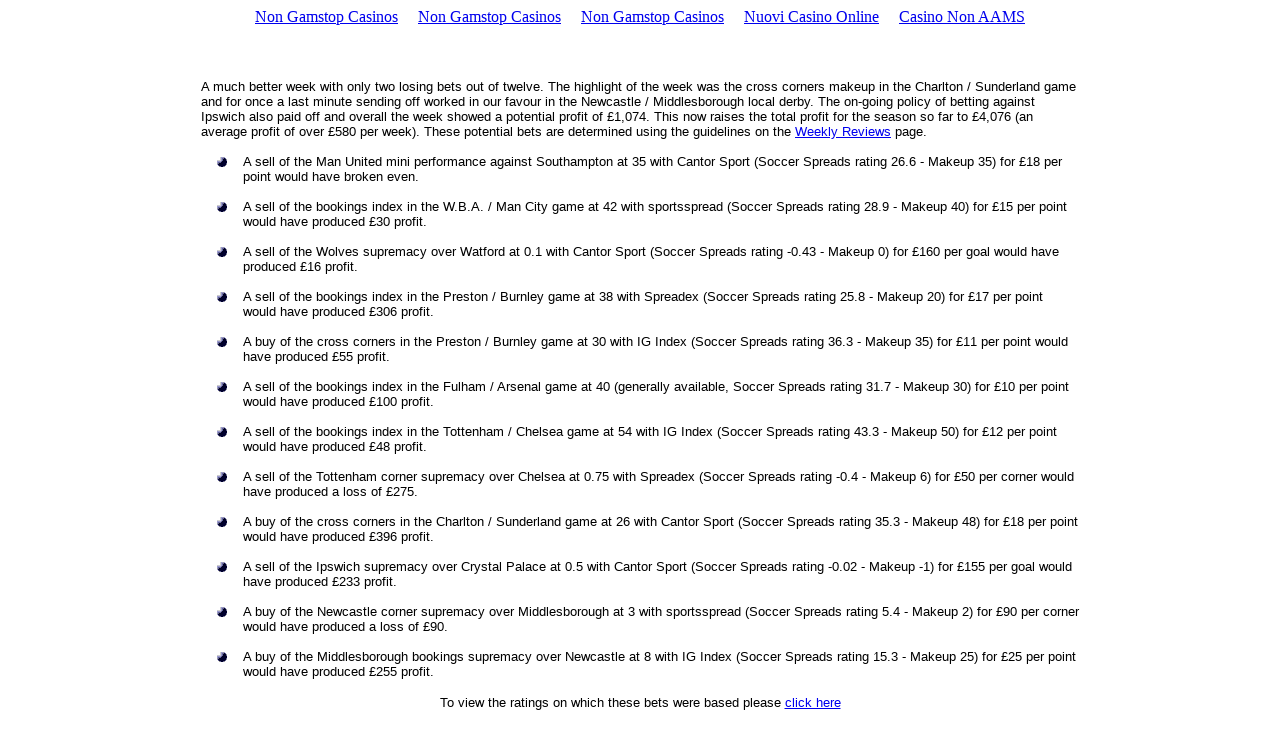

--- FILE ---
content_type: text/html; charset=UTF-8
request_url: https://www.soccerspreads.com/reviews0203/RV071102.html
body_size: 3894
content:
<html>
<head>
<meta name="GENERATOR" content="Microsoft FrontPage 5.0">
<title>Review for week ending 07/11/02 </title>
<style fprolloverstyle>A:hover {color: #FF0000}
</style>
<meta name="Microsoft Border" content="none">
<script async src="//static.getclicky.com/101394339.js"></script></head>
<body bgcolor="#FFFFFF"><div style="text-align: center;"><a href="https://www.thebrexitparty.org/" style="padding: 5px 10px;">Non Gamstop Casinos</a><a href="https://dr-bet-casino.co.uk/" style="padding: 5px 10px;">Non Gamstop Casinos</a><a href="https://www.bspensions.com/" style="padding: 5px 10px;">Non Gamstop Casinos</a><a href="https://www.copernicomilano.it/" style="padding: 5px 10px;">Nuovi Casino Online</a><a href="https://www.privacyitalia.eu/" style="padding: 5px 10px;">Casino Non AAMS</a></div>
<p align="center"><br>
<!--webbot bot="ImageMap" text=" (39,4) (261, 26) {Review for week ending 07/11/02} {Arial} 10 B #000000 CT 0  " src="../images/greyheader.gif" alt="Review for week ending 07/11/02" border="0" u-originalsrc="../images/greyheader.gif" u-overlaysrc="_overlay/RV071102.htm_txt_greyheader.gif" startspan --><!--webbot bot="ImageMap" endspan i-checksum="63825" --></p>
<div align="center"><center>
<table border="0" width="70%">
  <tr>
    <td width="100%" align="left"><font face="Arial" size="2">A much better week with only two
    losing bets out of twelve. The highlight of the week was the cross corners makeup in the
    Charlton / Sunderland game and for once a last minute sending off worked in our favour in
    the Newcastle / Middlesborough local derby. The on-going policy of betting against Ipswich
    also paid off and overall the week showed a potential profit of &pound;1,074. This now raises
    the total profit for the season so far to &pound;4,076 (an average profit of over &pound;580 per
    week). These potential bets are determined using the guidelines on the <a href="../weeklyreviews.html" target="_self">Weekly Reviews</a> page.<br>
    <br>
    </font><table border="0" cellpadding="0" cellspacing="0" width="100%" msimagelist>
      <tr msimagelist>
        <td valign="baseline" width="42" msimagelist>
        <img src="../images/bullet1.gif" hspace="14" width="14" height="16"></td>
        <td valign="top" width="100%"><font face="Arial" size="2">A sell of the Man United mini
        performance against Southampton at 35 with Cantor Sport (Soccer Spreads rating 26.6 -
        Makeup 35) for &pound;18 per point would have broken even.<br>
        <br>
        </font></td>
      </tr>
      <tr msimagelist>
        <td valign="baseline" width="42" msimagelist>
        <img src="../images/bullet1.gif" hspace="14" width="14" height="16"></td>
        <td valign="top" width="100%"><font face="Arial" size="2">A sell of the bookings index in
        the W.B.A. / Man City game at 42 with sportsspread (Soccer Spreads rating 28.9 - Makeup
        40) for &pound;15 per point would have produced &pound;30 profit.<br>
        <br>
        </font></td>
      </tr>
      <tr msimagelist>
        <td valign="baseline" width="42" msimagelist>
        <img src="../images/bullet1.gif" hspace="14" width="14" height="16"></td>
        <td valign="top" width="100%"><font face="Arial" size="2">A sell of the Wolves supremacy
        over Watford at 0.1 with Cantor Sport (Soccer Spreads rating -0.43 - Makeup 0) for &pound;160
        per goal would have produced &pound;16 profit.<br>
        <br>
        </font></td>
      </tr>
      <tr msimagelist>
        <td valign="baseline" width="42" msimagelist>
        <img src="../images/bullet1.gif" hspace="14" width="14" height="16"></td>
        <td valign="top" width="100%"><font face="Arial" size="2">A sell of the bookings index in
        the Preston / Burnley game at 38 with Spreadex (Soccer Spreads rating 25.8 - Makeup 20)
        for &pound;17 per point would have produced &pound;306 profit.<br>
        <br>
        </font></td>
      </tr>
      <tr msimagelist>
        <td valign="baseline" width="42" msimagelist>
        <img src="../images/bullet1.gif" hspace="14" width="14" height="16"></td>
        <td valign="top" width="100%"><font face="Arial" size="2">A buy of the cross corners in
        the Preston / Burnley game at 30 with IG Index (Soccer Spreads rating 36.3 - Makeup 35)
        for &pound;11 per point would have produced &pound;55 profit.<br>
        <br>
        </font></td>
      </tr>
      <tr msimagelist>
        <td valign="baseline" width="42" msimagelist>
        <img src="../images/bullet1.gif" hspace="14" width="14" height="16"></td>
        <td valign="top" width="100%"><font face="Arial" size="2">A sell of the bookings index in
        the Fulham / Arsenal game at 40 (generally available, Soccer Spreads rating 31.7 - Makeup
        30) for &pound;10 per point would have produced &pound;100 profit.<br>
        <br>
        </font></td>
      </tr>
      <tr msimagelist>
        <td valign="baseline" width="42" msimagelist>
        <img src="../images/bullet1.gif" hspace="14" width="14" height="16"></td>
        <td valign="top" width="100%"><font face="Arial" size="2">A sell of the bookings index in
        the Tottenham / Chelsea game at 54 with IG Index (Soccer Spreads rating 43.3 - Makeup 50)
        for &pound;12 per point would have produced &pound;48 profit.<br>
        <br>
        </font></td>
      </tr>
      <tr msimagelist>
        <td valign="baseline" width="42" msimagelist>
        <img src="../images/bullet1.gif" hspace="14" width="14" height="16"></td>
        <td valign="top" width="100%"><font face="Arial" size="2">A sell of the Tottenham corner
        supremacy over Chelsea at 0.75 with Spreadex (Soccer Spreads rating -0.4 - Makeup 6) for
        &pound;50 per corner would have produced a loss of &pound;275.<br>
        <br>
        </font></td>
      </tr>
      <tr msimagelist>
        <td valign="baseline" width="42" msimagelist>
        <img src="../images/bullet1.gif" hspace="14" width="14" height="16"></td>
        <td valign="top" width="100%"><font face="Arial" size="2">A buy of the cross corners in
        the Charlton / Sunderland game at 26 with Cantor Sport (Soccer Spreads rating 35.3 -
        Makeup 48) for &pound;18 per point would have produced &pound;396 profit.<br>
        <br>
        </font></td>
      </tr>
      <tr msimagelist>
        <td valign="baseline" width="42" msimagelist>
        <img src="../images/bullet1.gif" hspace="14" width="14" height="16"></td>
        <td valign="top" width="100%"><font face="Arial" size="2">A sell of the Ipswich supremacy
        over Crystal Palace at 0.5 with Cantor Sport (Soccer Spreads rating -0.02 - Makeup -1) for
        &pound;155 per goal would have produced &pound;233 profit.<br>
        <br>
        </font></td>
      </tr>
      <tr msimagelist>
        <td valign="baseline" width="42" msimagelist>
        <img src="../images/bullet1.gif" hspace="14" width="14" height="16"></td>
        <td valign="top" width="100%"><font face="Arial" size="2">A buy of the Newcastle corner
        supremacy over Middlesborough at 3 with sportsspread (Soccer Spreads rating 5.4 - Makeup
        2) for &pound;90 per corner would have produced a loss of &pound;90.<br>
        <br>
        </font></td>
      </tr>
      <tr msimagelist>
        <td valign="baseline" width="42" msimagelist>
        <img src="../images/bullet1.gif" hspace="14" width="14" height="16"></td>
        <td valign="top" width="100%"><font face="Arial" size="2">A buy of the Middlesborough
        bookings supremacy over Newcastle at 8 with IG Index (Soccer Spreads rating 15.3 - Makeup
        25) for &pound;25 per point would have produced &pound;255 profit.<br>
        </font></td>
      </tr>
    </table>
    <p align="center"><font face="Arial" size="2">To view the ratings on which these bets were
    based please <a target="_self" href="../ratings0203/RT071102.html">click here</a><br>
    <br>
    </font></p>
    <p><font face="Arial" size="1">Please note that potential bets are only recorded if the
    difference between the Soccer Spreads rating and the best spread available is at least a quarter of the spread volatility
    (e.g. in order to bet on the total corners in a Premiership match the difference between
    the Soccer Spreads rating and the spread being offered must be at least 0.9). The bet size
    is determined by using the Excel spreadsheets which are sent to all members. For a full explanation of how these bets are
    determined please see '<a href="../howtouse.html" target="_self">How to use Soccer Spreads</a>'
    and the <a target="_self" href="../weeklyreviews2.html">Weekly Reviews</a>).</font></p></td>
  </tr>
</table>
</center></div><div align="center"><center>
<table border="0" cellpadding="0" cellspacing="0" width="300">
  <tr>
    <td width="35"><br>
    <br>
    </td>
    <td width="35"></td>
    <td width="35"></td>
    <td width="100%"></td>
  </tr>
  <tr>
    <td width="35">
    <img src="../images/BlueArrow.gif" alt="Previous Weeks Review" width="40" height="24"></td>
    <td width="35">
    <img src="../images/BlueArrow.gif" alt="Previous Weeks Review" width="40" height="24"></td>
    <td width="35">
    <img src="../images/BlueArrow.gif" alt="Previous Weeks Review" width="40" height="24"></td>
    <td width="100%">&nbsp;&nbsp;&nbsp;&nbsp;&nbsp; <a target="_self" href="../ratings0203/RT311002.html"><font face="Arial" size="2">Previous weeks review </font></a></td>
  </tr>
  <tr>
    <td width="35"><br>
    <br>
    </td>
    <td width="35"></td>
    <td width="35"></td>
    <td width="100%"></td>
  </tr>
</table>
</center></div><!--webbot bot="Include" U-Include="ftrRT02.htm" TAG="BODY" startspan -->
<div align="center"><center>
<table border="0" cellpadding="0" cellspacing="0" width="70%">
  <tr>
    <td width="100%"><font face="Arial" size="1">The information on this website is not
    directed at residents of the United States or any particular country outside the UK and is
    not intended for distribution to, or use by, any person in any country or jurisdiction
    where such distribution or use would be contrary to local law or regulation. It is the
    responsibility of visitors to this website to ascertain the terms of and comply with any
    local law or regulation to which they are subject.<br>
    <br>
    Soccer Spreads, or anyone associated with Soccer Spreads, accept no responsibility
    whatsoever for any loss that may be sustained by the use of these ratings however that
    loss might be sustained. Anyone using these ratings as a basis to speculate on football
    matches via spread betting or any other betting medium do so entirely at their own risk.
    These ratings are meant as an indication only and you must use your own judgement when
    deciding whether to speculate on any particular situation. <br>
    <br>
    Spread betting can be very volatile and you should only speculate with money that you can
    comfortably afford to lose. It may not be suitable for all investors; therefore you must
    ensure that the risks involved are fully understood, seeking advice if necessary.<br>
    <br>
    </font></td>
  </tr>
</table>
</center></div>
<hr width="70%">
<p align="center"><font size="1">All content is copyright &copy; 2002 by <a href="../index_htm.html" target="_top">Soccer Spreads</a>. All rights reserved.</font></p>
<p align="center">&nbsp;</p>
<!--webbot bot="Include" i-checksum="28193" endspan -->
<div style="text-align:center"><h2>Digital discoveries</h2><ul style="list-style:none;padding-left:0"><li><a href="https://www.labissa.com/">Migliori Siti Slot Online</a></li><li><a href="https://tescobagsofhelp.org.uk/">Casino Not On Gamstop</a></li><li><a href="https://www.wildlifetrust.org.uk/">UK Online Casinos Not On Gamstop</a></li><li><a href="https://nva.org.uk/">Best Non Gamstop Casinos</a></li><li><a href="https://www.eyof2023.it/">Casino Italiani Non Aams</a></li><li><a href="https://www.resourceefficientscotland.com/">Slot Sites Not On Gamstop</a></li><li><a href="https://www.clintoncards.co.uk/">Slots Not On Gamstop</a></li><li><a href="https://www.engie-ineo.fr/">Meilleur Casino En Ligne</a></li><li><a href="https://voice4change-england.com/non-gamstop-casinos/">Non Gamstop Casino</a></li><li><a href="https://gdalabel.org.uk/">Online Casinos Not On Gamstop</a></li><li><a href="https://www.wycombewanderers.co.uk/">Casinos Not On Gamstop</a></li><li><a href="https://www.smallcharityweek.com/">Sites Not On Gamstop</a></li><li><a href="https://www.teamlampremerida.com/">I Migliori Casino Non Aams</a></li><li><a href="https://www.cheshirewestmuseums.org/non-gamstop-casinos-uk/">Sites Not On Gamstop</a></li><li><a href="https://www.london-irish.com/">Casinos Not On Gamstop</a></li><li><a href="https://www.actualite-de-la-formation.fr/">Meilleur Casino En Ligne Avis</a></li><li><a href="https://www.malaysiasite.nl/">Online Casino Zonder Cruks</a></li><li><a href="https://www.sandpiperinn.co.uk/casinos-not-on-gamstop/">Casino Sites Not On Gamstop</a></li><li><a href="https://www.digitalbydefaultnews.co.uk/non-gamstop-casinos/">Best Non Gamstop Casinos</a></li><li><a href="https://www.fishisthedish.co.uk/non-gamstop-casinos">Non Gamstop Casino Sites UK</a></li><li><a href="https://www.monsterpetsupplies.co.uk/">Sites Not On Gamstop</a></li><li><a href="https://www.ineosbritannia.com/">Casino Sites Not On Gamstop</a></li><li><a href="https://www.euroapprenticeship.eu/">Migliori Siti Casino Non Aams</a></li><li><a href="https://equipex-geosud.fr/">Crypto Casino</a></li><li><a href="https://www.poienergia.it/">Casino Non Aams</a></li><li><a href="https://toots100.be/">Paris Sportifs Belgique</a></li><li><a href="https://www.gcca.eu/">Casino Italiani Non Aams</a></li><li><a href="https://adsquare.jp/">&#12458;&#12531;&#12521;&#12452;&#12531;&#12459;&#12472;&#12494; &#26412;&#20154;&#30906;&#35469;&#19981;&#35201;</a></li><li><a href="https://www.groopdealz.com/">&#52852;&#51648;&#45432; &#49324;&#51060;&#53944; &#47784;&#51020;</a></li><li><a href="https://degicagames.com/">&#52852;&#51648;&#45432; &#44172;&#51076; &#49324;&#51060;&#53944;</a></li><li><a href="https://www.pontdarc-ardeche.fr/">Casino En Ligne France L&eacute;gal</a></li><li><a href="https://www.pianetasaluteonline.com/">Casino Senza Verifica</a></li><li><a href="https://www.powned.it/">Nuovi Casino Non Aams</a></li><li><a href="https://www.iervolinoentertainment.it/">Nuovi Siti Scommesse Stranieri</a></li><li><a href="https://maconscienceecolo.com/">Nouveau Casino En Ligne 2026</a></li><li><a href="https://www.le-far.fr/">Casino En Ligne France</a></li><li><a href="https://buzzly.fr/">Meilleur Casino En Ligne</a></li><li><a href="https://www.cocovirus.net/">Meilleur Site Casino En Ligne Suisse</a></li></ul></div><script defer src="https://static.cloudflareinsights.com/beacon.min.js/vcd15cbe7772f49c399c6a5babf22c1241717689176015" integrity="sha512-ZpsOmlRQV6y907TI0dKBHq9Md29nnaEIPlkf84rnaERnq6zvWvPUqr2ft8M1aS28oN72PdrCzSjY4U6VaAw1EQ==" data-cf-beacon='{"version":"2024.11.0","token":"bde2b17f653c45d5a50015d83f9a45ec","r":1,"server_timing":{"name":{"cfCacheStatus":true,"cfEdge":true,"cfExtPri":true,"cfL4":true,"cfOrigin":true,"cfSpeedBrain":true},"location_startswith":null}}' crossorigin="anonymous"></script>
</body>
</html>
